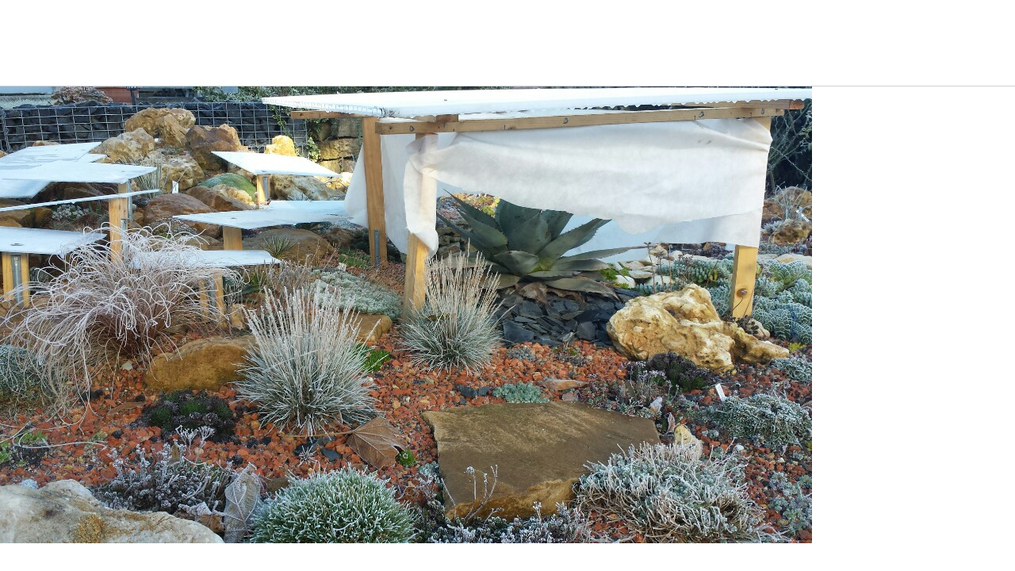

--- FILE ---
content_type: text/html; charset=ISO-8859-1
request_url: http://yuccaundanderefreilandsukkulenten.xobor.de/file.php?url=http%3A%2F%2Ffiles.homepagemodules.de%2Fb579599%2Ff17t2999p44170n4_FqNzwVKH.jpg&r=&content=RE%3A_....1_Jahr_W%26uuml%3Bste_und_wie_sich_eine_Landschaft_ver%26auml%3Bndert....
body_size: 398
content:
<!DOCTYPE HTML PUBLIC "-//W3C//DTD HTML 4.01 Frameset//EN" "http://www.w3.org/TR/html4/frameset.dtd">
<html>
 <head>
  <title></title>
 </head>
<frameset rows="108,*" border=1>
  <frame src="filead.php?content=RE:_....1_Jahr_W&uuml;ste_und_wie_sich_eine_Landschaft_ver&auml;ndert....">
  <frame name="all" src="http://files.homepagemodules.de/b579599/f17t2999p44170n4_FqNzwVKH.jpg">
</frameset>
<!--   <script src="http://layer-ads.de/la-5558-subid:File.js" type="text/javascript"></script>
-->
  </head> 
  <body>
   </body>
  
</html>
